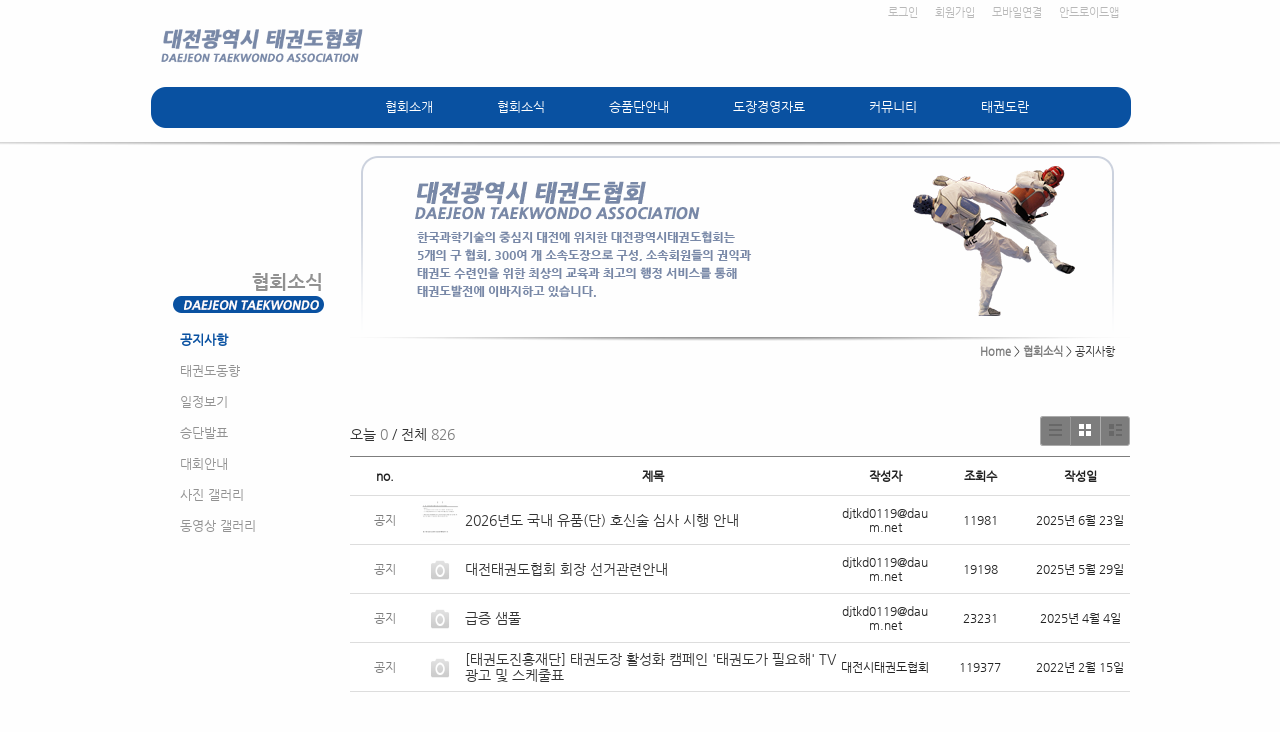

--- FILE ---
content_type: text/html; charset=utf-8
request_url: https://djtkd.smartsm.co.kr/11/?page=25&search=YToxOntzOjk6Imxpc3RfdHlwZSI7czo3OiJnYWxsZXJ5Ijt9
body_size: 8339
content:
<!DOCTYPE html>
<html lang="ko"><head>
<title>대전시태권도협회</title>
<meta http-equiv="Content-Type" content="text/html; charset=utf-8">
<meta content="IE=edge" http-equiv="X-UA-Compatible">
<meta name="naver-site-verification" content="7713a2574141277aba445e536b4150f3493c4fef"/>
<link rel="canonical" href="http://djtkd.or.kr/article/article1.html">
</head>
<meta name='keyword' content='협회소식'/>
<meta name='keyword' content=' 승품단 안내'/>
<meta name='keyword' content=' 자료'/>
<meta name='keyword' content=' 커뮤니티 등 수록.'/>
<link rel='stylesheet' type='text/css' href='/jquery/css/jquery-ui.css?1755754907'/>
<link id='style_css_pc' rel='stylesheet' type='text/css' href='/css/pc/pc_style.cm?type=menu&code=w20160721579031802326a&no=2816&pos=all&ver=17591446831755754906'/>
<link id='style_css_0' rel='stylesheet' type='text/css' href='//cdncss.cocoam.co.kr/css/pc/style.css?type=menu&code=w20160721579031802326a&no=2816&pos=all&ver=17591446831755754906'/>
<link id='style_css_1' rel='stylesheet' type='text/css' href='//cdncss.cocoam.co.kr/css/icon.css?type=menu&code=w20160721579031802326a&no=2816&pos=all&ver=17591446831755754906'/>
<link id='style_css_2' rel='stylesheet' type='text/css' href='//cdncss.cocoam.co.kr/css/common.css?type=menu&code=w20160721579031802326a&no=2816&pos=all&ver=17591446831755754906'/>
<link id='style_css_3' rel='stylesheet' type='text/css' href='//cdncss.cocoam.co.kr/css/function.css?type=menu&code=w20160721579031802326a&no=2816&pos=all&ver=17591446831755754906'/>
<link rel='stylesheet' type='text/css' href='/jquery/pc/colorbox/css/colorbox.css?1755754907'/>
<link rel='stylesheet' type='text/css' href='/jquery/css/jquery.cocoa.preloader.css?1755754907'/>

<link rel="stylesheet" href="/editor/build/dist/css/editor.css" type="text/css" charset="utf-8"/>
<script type="text/javascript">
var TEST_SERVER = false;
</script>
<script type='text/javascript' src='/jquery/jquery-1.11.0.min.js?1755754907'></script>
<script type='text/javascript' src='/jquery/jquery-ui-1.10.3/jquery-ui.js?1755754907'></script>
<script type='text/javascript' src='/jquery/jquery.autosize.js?1755754907'></script>
<script type='text/javascript' src='/jquery/uploader/js/jquery.iframe-transport.js?1755754907'></script>
<script type='text/javascript' src='/jquery/uploader/js/jquery.fileupload.js?1755754907'></script>
<script type='text/javascript' src='/jquery/jquery.selectbox.js?1755754907'></script>
<script type='text/javascript' src='/jquery/jquery.cocoa.gallery.js?1755754907'></script>
<script type='text/javascript' src='/jquery/jquery.cocoa.latest.js?1755754907'></script>
<script type='text/javascript' src='/jquery/jquery.cocoa.preloader.js?1755754907'></script>
<script type='text/javascript' src='/jquery/jquery.lazyload.min.js?1755754907'></script>
<script type='text/javascript' src='/jquery/pc/colorbox/jquery.colorbox.js?1755754907'></script>
<script type='text/javascript' src='/jquery/pc/jquery.cocoa.placeholder.js?1755754907'></script>
<script type='text/javascript' src='/js/common.js?1755754907'></script>
<script type='text/javascript' src='/js/swfobject.js?1755754907'></script>
<script type='text/javascript' src='/js/pc/common.js?1755754907'></script>
<script type='text/javascript' src='/js/pc/board.js?1755754907'></script>
<script type='text/javascript' src='/js/pc/event.js?1755754907'></script>
<script type='text/javascript' src='/js/pc/calendar.js?1755754907'></script>
<script type='text/javascript' src='/js/pc/guestbook.js?1755754907'></script>
<script type='text/javascript' src='/js/pc/map.js?1755754907'></script>
<script type='text/javascript' src='/js/navermap.js?1755754907'></script>
<script type='text/javascript' src='/js/pc/gallery.js?1755754907'></script>
<script type='text/javascript' src='/js/pc/comment.js?1755754907'></script>
<script type='text/javascript' src='/js/pc/image.js?1755754907'></script>
<script type='text/javascript' src='/js/pc/message.js?1755754907'></script>
<script type='text/javascript' src='/js/pc/search.js?1755754907'></script>
<script type='text/javascript' src='/js/language/language_KR.js?1484205987'></script>
<script type='text/javascript'>
var FILE_UPLOAD_DOMAIN = 'djtkd.smartsm.co.kr';
var UPLOAD_URL = 'https://cdn.cocoam.co.kr/upload/';
var MAIN_URL = 'http://cocoam.co.kr/';
var BACK_URL = 'http://cocoam.co.kr/pc/backpg/';
var JQUERY_URL = '/jquery/';
var EDITOR_FONT_COLOR = '#333';
var IMAGE_EXT = '*.jpg;*.jpeg;*.gif;*.png;*.ico';
var IMAGE_URL = '/img/';
var UP_URL = '/';
var MAIN_CONTENTS_WIDTH = 780;
var CURRENT_URL = '/11/';
var SITE_NO = 2816;
var SITE_URL = 'http://djtkd.or.kr/';
var CURRENT_MENU_TYPE = '';
var CURRENT_MENU = '11';
var LOGIN_MEMBER = '0';
var IS_THEME_PREVIEW = 'N';
var USE_MESSAGE = 'Y';
var IS_SSL_SITE = true;
var MAP_TYPE = 'daum';
$(function(){
	//게시물 뷰 페이지 관련 레이지로드 및 컬러박스
	if($("#article_body").length>0){
	    $("#article_body img")
    	.lazyload({
        	effect : "fadeIn"
    	})
	    .each(function(){
		    /**
		    *A링크가 걸리 이미지인경우 컬러박스 방지 최팀
		    **/
			$(this).addClass('article_img_group').removeAttr('width').removeAttr('height').css("max-width",$("#article_body").width());
		    if($(this).parent().get(0).tagName != 'A'){
				var href = !(!!$(this).attr('data-original'))?$(this).attr('src'):$(this).attr('data-original');
				$(this).colorbox({'rel':'article_img_group','href':href,'opacity':'0.3'});
		    }
		});
	}
});
var DIALOG = []; //생성된 다이얼로그
</script>

<script src="/editor/build/dist/js/editor_loader.js" type="text/javascript" charset="utf-8"></script>
<script src='/jquery/uploadify3/jquery.uploadify.min.js'></script>

<script src="/js/infobubble.js" type="text/javascript"></script>

<script src="https://ssl.daumcdn.net/dmaps/map_js_init/postcode.v2.js"></script>


</head>
<body>

<div class='pc_doc_layout '>
<div class='pc_head_layout_wrap '>
<div class='pc_head_layout_con'>
<div class='pc_layout_item pc_head_layout' data-pos='head' id='pc_head_layout'  data-realWidth='980'>
<div class="layout_section" >
<div class='pc_widget_item' id='w20160725579595d71373c' ><div class="pc_widget_item_rel"><ul class="main_menu"><li class=''><a class='frist' href='/2' data-rel='w20160721579030fbed462' id='pulldown_w20160721579030fbed462' data-parent='' >협회소개</a></li><li class='gap'><span>&nbsp;</span></li><li class='active'><a class='' href='/11' data-rel='w20160721579031777ac99' id='pulldown_w20160721579031777ac99' data-parent='' >협회소식</a></li><li class='gap'><span>&nbsp;</span></li><li class=''><a class='' href='/19' data-rel='w20160721579031d52b69a' id='pulldown_w20160721579031d52b69a' data-parent='' >승품단안내</a></li><li class='gap'><span>&nbsp;</span></li><li class=''><a class='' href='/25' data-rel='w201607215790323791299' id='pulldown_w201607215790323791299' data-parent='' >도장경영자료</a></li><li class='gap'><span>&nbsp;</span></li><li class=''><a class='' href='/48' data-rel='w20160721579032eb4c6fb' id='pulldown_w20160721579032eb4c6fb' data-parent='' >커뮤니티</a></li><li class='gap'><span>&nbsp;</span></li><li class=''><a class='last' href='http://www.koreataekwondo.org/about01.php' data-rel='w20160721579033692d719' id='pulldown_w20160721579033692d719' data-parent='' target='_blank'>태권도란</a></li></ul><div class='pulldown_menu _pulldown_menu' id='pulldown_menu_w20160721579030fbed462' data-rel='w20160721579030fbed462' style='display: none;'><ul><li class='close'><a id='pulldown_w2016072157903112d0684' data-rel='w2016072157903112d0684' data-parent='w20160721579030fbed462' data-haschild='N' class=' first ' href='/2' >인사말 </a></li><li class='gap'><span style='display:block;'>|</span></li><li class='close'><a id='pulldown_w201607215790311d32ee8' data-rel='w201607215790311d32ee8' data-parent='w20160721579030fbed462' data-haschild='N' class='  ' href='/3' >임원/조직도 </a></li><li class='gap'><span style='display:block;'>|</span></li><li class='close'><a id='pulldown_w2016072157903129225bb' data-rel='w2016072157903129225bb' data-parent='w20160721579030fbed462' data-haschild='N' class='  ' href='/4' >주요사업 및 활동 </a></li><li class='gap'><span style='display:block;'>|</span></li><li class='close'><a id='pulldown_w20160721579031361b708' data-rel='w20160721579031361b708' data-parent='w20160721579030fbed462' data-haschild='N' class='  ' href='/5' >협회 CI </a></li><li class='gap'><span style='display:block;'>|</span></li><li class='close'><a id='pulldown_w2016072157903145cb94e' data-rel='w2016072157903145cb94e' data-parent='w20160721579030fbed462' data-haschild='N' class='  ' href='/6' >협회정관 </a></li><li class='gap'><span style='display:block;'>|</span></li><li class='close'><a id='pulldown_w201607215790314f07057' data-rel='w201607215790314f07057' data-parent='w20160721579030fbed462' data-haschild='N' class='  ' href='/7' >공인도장 </a></li><li class='gap'><span style='display:block;'>|</span></li><li class='close'><a id='pulldown_w2016072157903159d372d' data-rel='w2016072157903159d372d' data-parent='w20160721579030fbed462' data-haschild='N' class='  ' href='/8' >선수육성현황 </a></li><li class='gap'><span style='display:block;'>|</span></li><li class='close'><a id='pulldown_w2016072157903165549d9' data-rel='w2016072157903165549d9' data-parent='w20160721579030fbed462' data-haschild='N' class='  last' href='/9' >찾아오시는 길 </a></li></ul></div><div class='pulldown_menu _pulldown_menu' id='pulldown_menu_w20160721579031777ac99' data-rel='w20160721579031777ac99' style='display: none;'><ul><li class='close'><a id='pulldown_w20160721579031802326a' data-rel='w20160721579031802326a' data-parent='w20160721579031777ac99' data-haschild='N' class=' first ' href='/11' >공지사항 </a></li><li class='gap'><span style='display:block;'>|</span></li><li class='close'><a id='pulldown_w201607215790318b11c65' data-rel='w201607215790318b11c65' data-parent='w20160721579031777ac99' data-haschild='N' class='  ' href='/12' >태권도동향 </a></li><li class='gap'><span style='display:block;'>|</span></li><li class='close'><a id='pulldown_w201607215790319596b1f' data-rel='w201607215790319596b1f' data-parent='w20160721579031777ac99' data-haschild='N' class='  ' href='/13' >일정보기 </a></li><li class='gap'><span style='display:block;'>|</span></li><li class='close'><a id='pulldown_w201607215790319f5f7bb' data-rel='w201607215790319f5f7bb' data-parent='w20160721579031777ac99' data-haschild='N' class='  ' href='/14' >승단발표 </a></li><li class='gap'><span style='display:block;'>|</span></li><li class='close'><a id='pulldown_w20160721579031aa9e32c' data-rel='w20160721579031aa9e32c' data-parent='w20160721579031777ac99' data-haschild='N' class='  ' href='/15' >대회안내 </a></li><li class='gap'><span style='display:block;'>|</span></li><li class='close'><a id='pulldown_w20160721579031b426bc3' data-rel='w20160721579031b426bc3' data-parent='w20160721579031777ac99' data-haschild='N' class='  ' href='/16' >사진 갤러리 </a></li><li class='gap'><span style='display:block;'>|</span></li><li class='close'><a id='pulldown_w20160721579031bc7baf1' data-rel='w20160721579031bc7baf1' data-parent='w20160721579031777ac99' data-haschild='N' class='  last' href='/17' >동영상 갤러리 </a></li></ul></div><div class='pulldown_menu _pulldown_menu' id='pulldown_menu_w20160721579031d52b69a' data-rel='w20160721579031d52b69a' style='display: none;'><ul><li class='close'><a id='pulldown_w20160721579031efe0161' data-rel='w20160721579031efe0161' data-parent='w20160721579031d52b69a' data-haschild='N' class=' first ' href='/19' >심사규정 </a></li><li class='gap'><span style='display:block;'>|</span></li><li class='close'><a id='pulldown_w201607215790320ccd16c' data-rel='w201607215790320ccd16c' data-parent='w20160721579031d52b69a' data-haschild='N' class='  ' href='/21' >심사준비 서류 </a></li><li class='gap'><span style='display:block;'>|</span></li><li class='close'><a id='pulldown_w201607215790321816f14' data-rel='w201607215790321816f14' data-parent='w20160721579031d52b69a' data-haschild='N' class='  ' href='/22' >심사결과 </a></li><li class='gap'><span style='display:block;'>|</span></li><li class='close'><a id='pulldown_w201607215790321f6c886' data-rel='w201607215790321f6c886' data-parent='w20160721579031d52b69a' data-haschild='N' class='  last' href='/23' >햡격자조회 </a></li></ul></div><div class='pulldown_menu _pulldown_menu' id='pulldown_menu_w201607215790323791299' data-rel='w201607215790323791299' style='display: none;'><ul><li class='close'><a id='pulldown_w201607215790324136995' data-rel='w201607215790324136995' data-parent='w201607215790323791299' data-haschild='N' class=' first ' href='/25' >교본/양식 </a></li><li class='gap'><span style='display:block;'>|</span></li><li class='close'><a id='pulldown_w201607215790325425b2f' data-rel='w201607215790325425b2f' data-parent='w201607215790323791299' data-haschild='Y' class='  last' href='/27' >도장경영자료 <span class='depth cocoaicon f18px _nottextnode'>E</span></a></li></ul></div><div class='pulldown_menu _pulldown_menu' id='pulldown_menu_w201607215790325425b2f' data-rel='w201607215790325425b2f' style='display: none;'><ul><li class='close'><a id='pulldown_w20160721579032625dea1' data-rel='w20160721579032625dea1' data-parent='w201607215790325425b2f' data-haschild='N' class=' first ' href='/27' >가정통신문 </a></li><li class='gap'><span style='display:block;'>|</span></li><li class='close'><a id='pulldown_w201607215790327465362' data-rel='w201607215790327465362' data-parent='w201607215790325425b2f' data-haschild='N' class='  ' href='/28' >배포용교육자료 </a></li><li class='gap'><span style='display:block;'>|</span></li><li class='close'><a id='pulldown_w201607215790327e1b3b7' data-rel='w201607215790327e1b3b7' data-parent='w201607215790325425b2f' data-haschild='N' class='  ' href='/29' >상장퀴즈 </a></li><li class='gap'><span style='display:block;'>|</span></li><li class='close'><a id='pulldown_w201607215790328dad6b0' data-rel='w201607215790328dad6b0' data-parent='w201607215790325425b2f' data-haschild='N' class='  ' href='/30' >퀴즈퀴즈 </a></li><li class='gap'><span style='display:block;'>|</span></li><li class='close'><a id='pulldown_w201607215790329a4cd02' data-rel='w201607215790329a4cd02' data-parent='w201607215790325425b2f' data-haschild='N' class='  ' href='/31' >좋은글모음 </a></li><li class='gap'><span style='display:block;'>|</span></li><li class='close'><a id='pulldown_w20160721579032a53ce15' data-rel='w20160721579032a53ce15' data-parent='w201607215790325425b2f' data-haschild='N' class='  ' href='/32' >일반생활정보 </a></li><li class='gap'><span style='display:block;'>|</span></li><li class='close'><a id='pulldown_w20160721579032b05c553' data-rel='w20160721579032b05c553' data-parent='w201607215790325425b2f' data-haschild='N' class='  ' href='/33' >건강미용상식 </a></li><li class='gap'><span style='display:block;'>|</span></li><li class='close'><a id='pulldown_w20160721579032bee23b8' data-rel='w20160721579032bee23b8' data-parent='w201607215790325425b2f' data-haschild='N' class='  ' href='/34' >법률정보 </a></li><li class='gap'><span style='display:block;'>|</span></li><li class='close'><a id='pulldown_w20160721579032c81f6d4' data-rel='w20160721579032c81f6d4' data-parent='w201607215790325425b2f' data-haschild='N' class='  ' href='/35' >세무정보 </a></li><li class='gap'><span style='display:block;'>|</span></li><li class='close'><a id='pulldown_w20160721579032d1d33e1' data-rel='w20160721579032d1d33e1' data-parent='w201607215790325425b2f' data-haschild='N' class='  ' href='/36' >재테크정보 </a></li><li class='gap'><span style='display:block;'>|</span></li><li class='close'><a id='pulldown_w20160721579032de5a24a' data-rel='w20160721579032de5a24a' data-parent='w201607215790325425b2f' data-haschild='N' class='  last' href='/37' >태권도이미지 </a></li></ul></div><div class='pulldown_menu _pulldown_menu' id='pulldown_menu_w20160721579032eb4c6fb' data-rel='w20160721579032eb4c6fb' style='display: none;'><ul><li class='close'><a id='pulldown_w201607265796c1c64db29' data-rel='w201607265796c1c64db29' data-parent='w20160721579032eb4c6fb' data-haschild='N' class=' first ' href='/48' >회원포토방 </a></li><li class='gap'><span style='display:block;'>|</span></li><li class='close'><a id='pulldown_w2016081657b2c29250188' data-rel='w2016081657b2c29250188' data-parent='w20160721579032eb4c6fb' data-haschild='N' class='  ' href='/49' >동영상방 </a></li><li class='gap'><span style='display:block;'>|</span></li><li class='close'><a id='pulldown_w20160721579033033945d' data-rel='w20160721579033033945d' data-parent='w20160721579032eb4c6fb' data-haschild='N' class='  ' href='/40' >I Love TAEKWONDO 人 </a></li><li class='gap'><span style='display:block;'>|</span></li><li class='close'><a id='pulldown_w201607215790332b410f7' data-rel='w201607215790332b410f7' data-parent='w20160721579032eb4c6fb' data-haschild='N' class='  ' href='/41' >FAQ </a></li><li class='gap'><span style='display:block;'>|</span></li><li class='close'><a id='pulldown_w201607215790333c4fc02' data-rel='w201607215790333c4fc02' data-parent='w20160721579032eb4c6fb' data-haschild='N' class='  ' href='/42' >애경사 </a></li><li class='gap'><span style='display:block;'>|</span></li><li class='close'><a id='pulldown_w201607215790334f03578' data-rel='w201607215790334f03578' data-parent='w20160721579032eb4c6fb' data-haschild='N' class='  last' href='/43' >사이버추모관 </a></li></ul></div><script>var pulldown_wrap =  $("<div id='pulldown_w20160725579595d71373c'/>");	var pulldown_norelation_closetimer = null;	var pulldown_relation_closetimer = null;	var current_pulldown = null;	var timeout = 0;	var current_pulldown_id = new Array();	function pulldown_open(o){		pulldown_relation_canceltimer();		var rel = o.attr('data-rel');		var parent = o.attr('data-parent');		var o_pos = o.offset();		var o_x = o_pos.left,			o_y = o_pos.top,			o_pl = o.css('padding-left'),			o_h = o.parent().height(),			o_w = o.parent().width(),			pulldown = $('#pulldown_menu_' + rel);		var pulldown_w = pulldown.width(),			pullfown_h = pulldown.height();		if(pulldown_wrap.find('#pulldown_menu_' + rel).length == 0)			pulldown.appendTo(pulldown_wrap);		if($.inArray(rel, current_pulldown_id) == -1){			current_pulldown_id.push(rel);		}		pulldown_norelation_timer(rel);		if(parent == ''){			o_pl = Math.round(o_pl.replace("px", ""));			pulldown.css({'top' : o_y + o_h - 1, 'left' : (o_x + o_pl)}).show();		}else			pulldown.css({'top' : o_y, 'left' : o_x + (o_w) - 10}).show();		current_pulldown = pulldown;	}	function pulldown_norelation_timer(id){		pulldown_norelation_canceltimer();		pulldown_norelation_closetimer = setTimeout(			function(){				pulldown_norelation_close(id);			}, timeout);	}	function pulldown_norelation_close(id){		$.each(current_pulldown_id, function(e, v){			if(!check_pulldown_parent(id, v)){				$('#pulldown_menu_' + v).hide();				$('#pulldown_' + v).removeClass('active');				removeArrayItem(v, current_pulldown_id);			}		});	}	function check_pulldown_parent(id, target){		if(id == target) return true;		var flag = false;		var parent_id = $('#pulldown_' + id).attr('data-parent');		if(parent_id != '' && typeof parent_id != 'undefined' && parent_id != 'undefined'){			flag = check_pulldown_parent(parent_id, target);		}		return flag;	}	function pulldown_norelation_canceltimer(){		if(pulldown_norelation_closetimer){			clearTimeout(pulldown_norelation_closetimer);			pulldown_norelation_closetimer = null;		}	}	function pulldown_relation_timer(id){		pulldown_relation_canceltimer();		pulldown_relation_closetimer = setTimeout(			function(){				pulldown_relation_close(id);			}, timeout);	}	function pulldown_relation_close(id){		pulldown_close();	}	function pulldown_relation_canceltimer(){		if(pulldown_relation_closetimer){			clearTimeout(pulldown_relation_closetimer);			pulldown_relation_closetimer = null;		}	}	function pulldown_close(){		$('._pulldown_menu a').removeClass('active');		$('._pulldown_menu').each(function(){			$(this).hide();			var id = $(this).attr('data-rel');			removeArrayItem(id, current_pulldown_id);		});	}	function relation_active(id){		$('#pulldown_' + id).addClass('active');		var parent_id = $('#pulldown_' + id).attr('data-parent');		if(parent_id != '' && typeof parent_id != 'undefined' && parent_id != 'undefined'){			relation_active(parent_id);		}	}	document.onclick = pulldown_close;	$(function(){		$('body').append(pulldown_wrap);		$('#w20160725579595d71373c ul.main_menu a')			.bind('mouseenter', function(){				pulldown_close();				pulldown_open($(this));			})			.bind('mouseleave', function(){				var id = $(this).attr('data-rel');				pulldown_relation_timer(id);			});		$('._pulldown_menu').each(function(){			$(this).bind('mouseenter', function(){					var id = $(this).attr('data-rel');					pulldown_relation_canceltimer();					pulldown_norelation_close(id);				})				.bind('mouseleave', function(){					var id = $(this).attr('data-rel');					pulldown_relation_timer(id);				});			$(this).find('a').each(function(){				$(this).bind('mouseenter', function(){					if(!$(this).hasClass('active')) $(this).addClass('active');					var id = $(this).attr('data-rel');					var child = $(this).attr('data-haschild');					setTimeout(function(){						pulldown_relation_canceltimer();						$('._pulldown_menu a').removeClass('active');						relation_active(id);						if(child == 'Y')							pulldown_open($('#pulldown_' + id));						else{							pulldown_norelation_timer(id);						}					}, 10);				});			});		});	});</script></div></div><div class='pc_widget_item' id='w20160725579595d717c62' ><div class="pc_widget_item_rel"><div class='image_wrap paging_N' id="image_show_w20160725579595d717c62" style='font-size: 0;line-height: 0'>	<div class='_image_container' style='font-size: 0;line-height: 0' onmouseover="image_stop_rolling('w20160725579595d717c62')" onmouseout="image_resume_rolling('w20160725579595d717c62')">	<script>	$(function(){		$('#image_show_w20160725579595d717c62').cocoaImage({			data : ["<div class='_img'><a href='\/' ><img src='https:\/\/cdn.cocoam.co.kr\/upload\/site_pc\/2816\/579035c545611.png' width='210' height='60' \/><\/a><\/div>"],			animation : 'fade',			use_paging : false,			auto_play : true,			speed : 3000,			time : 300,			width : 210,			height : 60		});	});		function hover_image_change(change_src,img_id){			$("#"+img_id).attr("src",change_src);		}	</script>		</div></div></div></div><div class='pc_widget_item' id='w20160725579595d71b758' ><div class="pc_widget_item_rel"><div class="login_wrap"><ul class="login_btn"><li><a  class=' before_login' href='javascript:;' onclick="pop_login('LzExLz9wYWdlPTI1JnNlYXJjaD1ZVG94T250ek9qazZJbXhwYzNSZmRIbHdaU0k3Y3pvM09pSm5ZV3hzWlhKNUlqdDk=');">로그인</a></li><li class='gap'><span>&nbsp;</span></li><li><a href='javascript:;' class=' before_join' onclick="pop_join()">회원가입</a></li><li class='gap'><span>&nbsp;</span></li><li><a href='http://djtkd.or.kr/admin/move_pc_mobile.cm?type=mobile' class=' mobile'>모바일연결</a></li><li class='gap'><span>&nbsp;</span></li><li><a href='http://djtkd.or.kr/apk' class=' android' target='_blank'>안드로이드앱</a></li></ul></div></div></div><div class='pc_widget_item' id='w20160725579595d71dc0b' ><div class="pc_widget_item_rel"><div class='image_wrap paging_N' id="image_show_w20160725579595d71dc0b" style='font-size: 0;line-height: 0'>	<div class='_image_container' style='font-size: 0;line-height: 0' onmouseover="image_stop_rolling('w20160725579595d71dc0b')" onmouseout="image_resume_rolling('w20160725579595d71dc0b')">	<script>	$(function(){		$('#image_show_w20160725579595d71dc0b').cocoaImage({			data : ["<div class='_img'><img src='https:\/\/cdn.cocoam.co.kr\/upload\/site_pc\/2816\/5790392919fe5.png' width='983' height='45' \/><\/div>"],			animation : 'fade',			use_paging : false,			auto_play : true,			speed : 3000,			time : 300,			width : 983,			height : 45		});	});		function hover_image_change(change_src,img_id){			$("#"+img_id).attr("src",change_src);		}	</script>		</div></div></div></div><br><div class='pc_widget_item' id='w20160725579595d71fd3f' ><div class="pc_widget_item_rel"><div class="login_wrap"><ul class="login_btn"></ul></div></div></div>
</div>
</div>
</div>
</div>
<div class='pc_main_layout_wrap'>
<div class='pc_main_layout_con'>
<div class='pc_layout_item pc_main_layout' data-pos='main' id='pc_main_layout'>
<div class='pc_layout_item pc_left_layout ' data-pos='left'  id='pc_left_layout' data-realWidth='200'>
<div class="layout_section" >
<div><div class='pc_widget_item' id='w20160725579595d7219fa' ><div class="pc_widget_item_rel"><div class='image_wrap paging_N' id="image_show_w20160725579595d7219fa" style='font-size: 0;line-height: 0'>	<div class='_image_container' style='font-size: 0;line-height: 0' onmouseover="image_stop_rolling('w20160725579595d7219fa')" onmouseout="image_resume_rolling('w20160725579595d7219fa')">	<script>	$(function(){		$('#image_show_w20160725579595d7219fa').cocoaImage({			data : ["<div class='_img'><img src='https:\/\/cdn.cocoam.co.kr\/upload\/site_pc\/2816\/5795982b2a174.png' width='200' height='171' \/><\/div>"],			animation : 'fade',			use_paging : false,			auto_play : true,			speed : 3000,			time : 300,			width : 200,			height : 171		});	});		function hover_image_change(change_src,img_id){			$("#"+img_id).attr("src",change_src);		}	</script>		</div></div></div></div></div><div><div class='pc_widget_item' id='w20160725579595d723bf6' ><div class="pc_widget_item_rel"><div class='submenu_wrap'>	<div class="sub_menu_title" style="display:none;">협회소식</div>	<div id="sub_menu_w20160725579595d723bf6"><ul><li class='open'><a class='active' href='/11/' >공지사항</a></li><li class='gap'><span style='display:block;'>|</span></li><li class='close'><a class='' href='/12/' >태권도동향</a></li><li class='gap'><span style='display:block;'>|</span></li><li class='close'><a class='' href='/13/' >일정보기</a></li><li class='gap'><span style='display:block;'>|</span></li><li class='close'><a class='' href='/14/' >승단발표</a></li><li class='gap'><span style='display:block;'>|</span></li><li class='close'><a class='' href='/15/' >대회안내</a></li><li class='gap'><span style='display:block;'>|</span></li><li class='close'><a class='' href='/16/' >사진 갤러리</a></li><li class='gap'><span style='display:block;'>|</span></li><li class='close'><a class='' href='/17/' >동영상 갤러리</a></li></ul></div></div></div></div><br></div><div><br></div><div><br></div><div><br></div><div><br></div><div><br></div><div><br></div><div><br></div><div><br></div><div><br></div><div><br></div><div><br></div><div><br></div><div><br></div><div><br></div><div><br></div><div><br></div><div><br></div>
</div>
</div>
<div class='pc_layout_item pc_contents_layout' data-pos='contents' id='pc_contents_layout' data-realWidth='780'>
<div class='layout_section'>
<div style="text-align: right;"><span style="line-height: 1.2; background-color: initial;">　</span></div><div style="text-align: right;"><br></div><div style="text-align: right;"><br></div><div style="text-align: right;"><br></div><div style="text-align: right;"><br></div><div style="text-align: right;"><br></div><div style="text-align: right;"><br></div><div style="text-align: right;"><br></div><div style="text-align: right;"><br></div><div style="text-align: right;"><br></div><div style="text-align: right;"><b style="text-align: right; font-size: 11px; line-height: 13.2px; background-color: initial;"><a href="http://djtkd.smartsm.co.kr/" target="">Home</a></b><span style="text-align: right; font-size: 11px; line-height: 13.2px; background-color: initial;"> &gt; <font color="#7d7d7d"><b><a href="/11" target="">협회소식</a></b></font></span><span style="line-height: 19.2px; text-align: right; background-color: initial;"><span style="font-size: 11px; line-height: 13.2px;"> &gt; </span></span><span style="text-align: right; background-color: initial;"><span style="background-color: initial;"><span style="font-size: 11px; line-height: 13.2px;">공지사항     </span></span></span></div>　<div><br></div><div><br></div><div><div class='pc_widget_item' id='w201607255795c8e8918d0' ><div class="pc_widget_item_rel"><!--완료문구 커스터아미징 - LSY --><!--최신글에 new 아이콘 출력되도록 변경 LSY--><style>	.new_type_img{		background: rgba(0, 0, 0, 0) url("/img/new_item.png") no-repeat scroll 0 0;		display: inline-block;		height: 15px;		line-height: 1.2em;		margin-bottom: -3px;		margin-right: 5px;		margin-bottom: -5px;		overflow: hidden;		text-indent: -9999px;		vertical-align: baseline;		width: 15px;	}</style><div class="board_head" style="overflow: hidden">	<div class="board_info" style="float: left">오늘 <span class="brand_color _nottextnode">0</span> / 전체 <span class="brand_color _nottextnode">826</span></div>	<div class="board_view_type" style="float: right; margin-left: 20px;">		<ul class="pc_btn_group">			<li class="pc_btn_l"><a href="/11/?search=YToxOntzOjk6Imxpc3RfdHlwZSI7czo3OiJnYWxsZXJ5Ijt9&list_type=list" class="pc_btn "><span class="t"></span></a></li>			<li class="pc_btn_c"><a href="/11/?search=YToxOntzOjk6Imxpc3RfdHlwZSI7czo3OiJnYWxsZXJ5Ijt9&list_type=gallery" class="pc_btn ok_btn"><span class="g"></span></a></li>			<li class="pc_btn_r"><a href="/11/?search=YToxOntzOjk6Imxpc3RfdHlwZSI7czo3OiJnYWxsZXJ5Ijt9&list_type=gallery_list" class="pc_btn "><span class="tg"></span></a></li>		</ul>	</div>	</div><div class="pb0 board_list">	<table>	<thead>	<tr>		<th class="no">no.</th>			<th class='img'></th>		<th>제목</th>				<th class="writer">작성자</th>						<th class="date">조회수</th>						<th class="date">작성일</th>			</tr>	</thead>	<tbody><tr class="notice"><td class='no'><span class='ico_notice _nottextnode'>공지</span></td><td width='45px' height='45px'><img src='/thumbnail/20250705/686870bd11124.jpg' width='40px' height='40px' style='margin-top: 5px;'></td><td class='subject'><p><a href='/11/?idx=12652840&page=25&search=YToxOntzOjk6Imxpc3RfdHlwZSI7czo3OiJnYWxsZXJ5Ijt9' onclick="">2026년도&nbsp;국내&nbsp;유품(단)&nbsp;호신술&nbsp;심사&nbsp;시행&nbsp;안내</a></p></td><td class='writer'>djtkd0119@daum.net</td><td class='date'>11981</td><td class='date'><span class='_nottextnode'>2025년 6월 23일</span></td></tr><tr class="notice"><td class='no'><span class='ico_notice _nottextnode'>공지</span></td><td width='45px' height='45px'><img src='/img/pc/board_list_img_no_image.png' width='40px' height='40px' style='margin-top: 5px;'></td><td class='subject'><p><a href='/11/?idx=12631380&page=25&search=YToxOntzOjk6Imxpc3RfdHlwZSI7czo3OiJnYWxsZXJ5Ijt9' onclick="">대전태권도협회&nbsp;회장&nbsp;선거관련안내</a></p></td><td class='writer'>djtkd0119@daum.net</td><td class='date'>19198</td><td class='date'><span class='_nottextnode'>2025년 5월 29일</span></td></tr><tr class="notice"><td class='no'><span class='ico_notice _nottextnode'>공지</span></td><td width='45px' height='45px'><img src='/img/pc/board_list_img_no_image.png' width='40px' height='40px' style='margin-top: 5px;'></td><td class='subject'><p><a href='/11/?idx=12578266&page=25&search=YToxOntzOjk6Imxpc3RfdHlwZSI7czo3OiJnYWxsZXJ5Ijt9' onclick="">급증&nbsp;샘풀&nbsp;</a></p></td><td class='writer'>djtkd0119@daum.net</td><td class='date'>23231</td><td class='date'><span class='_nottextnode'>2025년 4월 4일</span></td></tr><tr class="notice"><td class='no'><span class='ico_notice _nottextnode'>공지</span></td><td width='45px' height='45px'><img src='/img/pc/board_list_img_no_image.png' width='40px' height='40px' style='margin-top: 5px;'></td><td class='subject'><p><a href='/11/?idx=10755979&page=25&search=YToxOntzOjk6Imxpc3RfdHlwZSI7czo3OiJnYWxsZXJ5Ijt9' onclick="">[태권도진흥재단]&nbsp;태권도장&nbsp;활성화&nbsp;캠페인&nbsp;'태권도가&nbsp;필요해'&nbsp;TV광고&nbsp;및&nbsp;스케줄표</a></p></td><td class='writer'>대전시태권도협회</td><td class='date'>119377</td><td class='date'><span class='_nottextnode'>2022년 2월 15일</span></td></tr>	</tbody>	</table></div><div class="board_gallery"><table><tr><td><div class='img_item'><a class='img_wrap' href='/11/?idx=11246760&page=25&search=YToxOntzOjk6Imxpc3RfdHlwZSI7czo3OiJnYWxsZXJ5Ijt9' onclick=""><span class='img _nottextnode'><img src='/img/pc/board_list_img_tmp.png' width='100%'/><span class='real_img _nottextnode'><img src='/thumbnail/20240422/6626476bd060f.jpg' width='100%' /></span></span><span class='txt _nottextnode'><span class='info_1 _nottextnode'>  </span><span class='info_2 _nottextnode'> <span class='cocoaicon f22px _nottextnode'>e</span> 4901 &nbsp;&nbsp;<span class='cocoaicon f22px _nottextnode'>C</span> 2022년 11월 7일</span></span></a><a class='subject' href='/11/?idx=11246760&page=25&search=YToxOntzOjk6Imxpc3RfdHlwZSI7czo3OiJnYWxsZXJ5Ijt9' onclick="">제4차&nbsp;국기원&nbsp;승품(단)심사&nbsp;일정&nbsp;안내</a> <a class='writer' href='javascript:;' onclick="">대전시태권도협회</a></div></td><td class='gap'></td><td><div class='img_item'><a class='img_wrap' href='/11/?idx=11240995&page=25&search=YToxOntzOjk6Imxpc3RfdHlwZSI7czo3OiJnYWxsZXJ5Ijt9' onclick=""><span class='img _nottextnode'><img src='/img/pc/board_list_img_tmp.png' width='100%'/><span class='real_img _nottextnode'><img src='/thumbnail/20240422/6626476c0621c.jpg' width='100%' /></span></span><span class='txt _nottextnode'><span class='info_1 _nottextnode'>  <span class='cocoaicon f22px _nottextnode'>c</span> </span><span class='info_2 _nottextnode'> <span class='cocoaicon f22px _nottextnode'>e</span> 3376 &nbsp;&nbsp;<span class='cocoaicon f22px _nottextnode'>C</span> 2022년 11월 4일</span></span></a><a class='subject' href='/11/?idx=11240995&page=25&search=YToxOntzOjk6Imxpc3RfdHlwZSI7czo3OiJnYWxsZXJ5Ijt9' onclick="">제52회&nbsp;전국소년체육대회&nbsp;대전대표선수&nbsp;평가전&nbsp;대표자회의&nbsp;결과&nbsp;안내및&nbsp;대진표</a> <a class='writer' href='javascript:;' onclick="">대전시태권도협회</a></div></td><td class='gap'></td><td><div class='img_item'><a class='img_wrap' href='/11/?idx=11215403&page=25&search=YToxOntzOjk6Imxpc3RfdHlwZSI7czo3OiJnYWxsZXJ5Ijt9' onclick=""><span class='img _nottextnode'><img src='/img/pc/board_list_img_tmp.png' width='100%'/><span class='real_img _nottextnode'><img src='/thumbnail/20240422/6626476c2dc3e.jpg' width='100%' /></span></span><span class='txt _nottextnode'><span class='info_1 _nottextnode'>  </span><span class='info_2 _nottextnode'> <span class='cocoaicon f22px _nottextnode'>e</span> 3651 &nbsp;&nbsp;<span class='cocoaicon f22px _nottextnode'>C</span> 2022년 10월 24일</span></span></a><a class='subject' href='/11/?idx=11215403&page=25&search=YToxOntzOjk6Imxpc3RfdHlwZSI7czo3OiJnYWxsZXJ5Ijt9' onclick="">제4차&nbsp;국기원&nbsp;승품(단)&nbsp;심사안내</a> <a class='writer' href='javascript:;' onclick="">대전시태권도협회</a></div></td></tr><tr><td><div class='img_item'><a class='img_wrap' href='/11/?idx=11165925&page=25&search=YToxOntzOjk6Imxpc3RfdHlwZSI7czo3OiJnYWxsZXJ5Ijt9' onclick=""><span class='img _nottextnode'><img src='/img/pc/board_list_img_tmp.png' width='100%'/><span class='real_img _nottextnode'><img src='/thumbnail/20240422/6626476c5888d.jpg' width='100%' /></span></span><span class='txt _nottextnode'><span class='info_1 _nottextnode'>  <span class='cocoaicon f22px _nottextnode'>c</span> </span><span class='info_2 _nottextnode'> <span class='cocoaicon f22px _nottextnode'>e</span> 2515 &nbsp;&nbsp;<span class='cocoaicon f22px _nottextnode'>C</span> 2022년 9월 30일</span></span></a><a class='subject' href='/11/?idx=11165925&page=25&search=YToxOntzOjk6Imxpc3RfdHlwZSI7czo3OiJnYWxsZXJ5Ijt9' onclick="">2022년도&nbsp;제4차&nbsp;고단자(6-9단)&nbsp;승단심사안내</a> <a class='writer' href='javascript:;' onclick="">대전시태권도협회</a></div></td><td class='gap'></td><td><div class='img_item'><a class='img_wrap' href='/11/?idx=11138831&page=25&search=YToxOntzOjk6Imxpc3RfdHlwZSI7czo3OiJnYWxsZXJ5Ijt9' onclick=""><span class='img _nottextnode'><img src='/img/pc/board_list_img_tmp.png' width='100%'/><span class='real_img _nottextnode'><img src='/thumbnail/20240422/6626476c84b8c.jpg' width='100%' /></span></span><span class='txt _nottextnode'><span class='info_1 _nottextnode'>  <span class='cocoaicon f22px _nottextnode'>c</span> </span><span class='info_2 _nottextnode'> <span class='cocoaicon f22px _nottextnode'>e</span> 4770 &nbsp;&nbsp;<span class='cocoaicon f22px _nottextnode'>C</span> 2022년 9월 16일</span></span></a><a class='subject' href='/11/?idx=11138831&page=25&search=YToxOntzOjk6Imxpc3RfdHlwZSI7czo3OiJnYWxsZXJ5Ijt9' onclick="">제20회&nbsp;대전광역시장기태권도대회&nbsp;대표자회의&nbsp;결과안내</a> <a class='writer' href='javascript:;' onclick="">대전시태권도협회</a></div></td><td class='gap'></td><td><div class='img_item'><a class='img_wrap' href='/11/?idx=11113433&page=25&search=YToxOntzOjk6Imxpc3RfdHlwZSI7czo3OiJnYWxsZXJ5Ijt9' onclick=""><span class='img _nottextnode'><img src='/img/pc/board_list_img_tmp.png' width='100%'/><span class='real_img _nottextnode'><img src='/thumbnail/20240422/6626476cb99ed.jpg' width='100%' /></span></span><span class='txt _nottextnode'><span class='info_1 _nottextnode'>  </span><span class='info_2 _nottextnode'> <span class='cocoaicon f22px _nottextnode'>e</span> 4225 &nbsp;&nbsp;<span class='cocoaicon f22px _nottextnode'>C</span> 2022년 9월 1일</span></span></a><a class='subject' href='/11/?idx=11113433&page=25&search=YToxOntzOjk6Imxpc3RfdHlwZSI7czo3OiJnYWxsZXJ5Ijt9' onclick="">2022년도&nbsp;제3차&nbsp;국기원&nbsp;승(품)단&nbsp;품새&nbsp;안내</a> <a class='writer' href='javascript:;' onclick="">대전시태권도협회</a></div></td></tr><tr><td><div class='img_item'><a class='img_wrap' href='/11/?idx=11106631&page=25&search=YToxOntzOjk6Imxpc3RfdHlwZSI7czo3OiJnYWxsZXJ5Ijt9' onclick=""><span class='img _nottextnode'><img src='/img/pc/board_list_img_tmp.png' width='100%'/><span class='real_img _nottextnode'><img src='/thumbnail/20240422/6626476cea5a8.jpg' width='100%' /></span></span><span class='txt _nottextnode'><span class='info_1 _nottextnode'>  <span class='cocoaicon f22px _nottextnode'>c</span> </span><span class='info_2 _nottextnode'> <span class='cocoaicon f22px _nottextnode'>e</span> 4074 &nbsp;&nbsp;<span class='cocoaicon f22px _nottextnode'>C</span> 2022년 8월 29일</span></span></a><a class='subject' href='/11/?idx=11106631&page=25&search=YToxOntzOjk6Imxpc3RfdHlwZSI7czo3OiJnYWxsZXJ5Ijt9' onclick="">제3처&nbsp;국기원&nbsp;심사&nbsp;응시시간&nbsp;및&nbsp;주의사항&nbsp;안내</a> <a class='writer' href='javascript:;' onclick="">대전시태권도협회</a></div></td><td class='gap'></td><td><div class='img_item'><a class='img_wrap' href='/11/?idx=11100972&page=25&search=YToxOntzOjk6Imxpc3RfdHlwZSI7czo3OiJnYWxsZXJ5Ijt9' onclick=""><span class='img _nottextnode'><img src='/img/pc/board_list_img_tmp.png' width='100%'/><span class='real_img _nottextnode'><img src='/thumbnail/20240422/6626476d205a6.jpg' width='100%' /></span></span><span class='txt _nottextnode'><span class='info_1 _nottextnode'>  <span class='cocoaicon f22px _nottextnode'>c</span> </span><span class='info_2 _nottextnode'> <span class='cocoaicon f22px _nottextnode'>e</span> 3993 &nbsp;&nbsp;<span class='cocoaicon f22px _nottextnode'>C</span> 2022년 8월 25일</span></span></a><a class='subject' href='/11/?idx=11100972&page=25&search=YToxOntzOjk6Imxpc3RfdHlwZSI7czo3OiJnYWxsZXJ5Ijt9' onclick="">제20회&nbsp;대전광역시장기&nbsp;태권도대회&nbsp;안내</a> <a class='writer' href='javascript:;' onclick="">대전시태권도협회</a></div></td><td class='gap'></td><td><div class='img_item'><a class='img_wrap' href='/11/?idx=11098523&page=25&search=YToxOntzOjk6Imxpc3RfdHlwZSI7czo3OiJnYWxsZXJ5Ijt9' onclick=""><span class='img _nottextnode'><img src='/img/pc/board_list_img_tmp.png' width='100%'/><span class='real_img _nottextnode'><img src='/thumbnail/20240422/6626476d489f9.jpg' width='100%' /></span></span><span class='txt _nottextnode'><span class='info_1 _nottextnode'>  <span class='cocoaicon f22px _nottextnode'>c</span> </span><span class='info_2 _nottextnode'> <span class='cocoaicon f22px _nottextnode'>e</span> 2173 &nbsp;&nbsp;<span class='cocoaicon f22px _nottextnode'>C</span> 2022년 8월 24일</span></span></a><a class='subject' href='/11/?idx=11098523&page=25&search=YToxOntzOjk6Imxpc3RfdHlwZSI7czo3OiJnYWxsZXJ5Ijt9' onclick="">2022년도&nbsp;2차&nbsp;1.2.3급&nbsp;국제태권도사범&nbsp;자격&nbsp;재응심&nbsp;계획&nbsp;통보</a> <a class='writer' href='javascript:;' onclick="">대전시태권도협회</a></div></td></tr>	</tbody>	</table></div><div class="board_page"><ul class='pagination'><li><a href='/11/?search=YToxOntzOjk6Imxpc3RfdHlwZSI7czo3OiJnYWxsZXJ5Ijt9&page=20' class='cocoaicon'>a</a></li><li><a href='/11/?search=YToxOntzOjk6Imxpc3RfdHlwZSI7czo3OiJnYWxsZXJ5Ijt9&page=21'>21</a></li><li><a href='/11/?search=YToxOntzOjk6Imxpc3RfdHlwZSI7czo3OiJnYWxsZXJ5Ijt9&page=22'>22</a></li><li><a href='/11/?search=YToxOntzOjk6Imxpc3RfdHlwZSI7czo3OiJnYWxsZXJ5Ijt9&page=23'>23</a></li><li><a href='/11/?search=YToxOntzOjk6Imxpc3RfdHlwZSI7czo3OiJnYWxsZXJ5Ijt9&page=24'>24</a></li><li class='active'><a href='/11/?search=YToxOntzOjk6Imxpc3RfdHlwZSI7czo3OiJnYWxsZXJ5Ijt9&page=25'>25</a></li><li><a href='/11/?search=YToxOntzOjk6Imxpc3RfdHlwZSI7czo3OiJnYWxsZXJ5Ijt9&page=26'>26</a></li><li><a href='/11/?search=YToxOntzOjk6Imxpc3RfdHlwZSI7czo3OiJnYWxsZXJ5Ijt9&page=27'>27</a></li><li><a href='/11/?search=YToxOntzOjk6Imxpc3RfdHlwZSI7czo3OiJnYWxsZXJ5Ijt9&page=28'>28</a></li><li><a href='/11/?search=YToxOntzOjk6Imxpc3RfdHlwZSI7czo3OiJnYWxsZXJ5Ijt9&page=29'>29</a></li><li><a href='/11/?search=YToxOntzOjk6Imxpc3RfdHlwZSI7czo3OiJnYWxsZXJ5Ijt9&page=30'>30</a></li><li><a href='/11/?search=YToxOntzOjk6Imxpc3RfdHlwZSI7czo3OiJnYWxsZXJ5Ijt9&page=31' class='cocoaicon'>d</a></li></ul>	<!--	<ul class="pagination">		<li class="disabled"><a href="#">&laquo;</a></li>		<li class="active"><a href="#">1</a></li>		<li><a href="#">2</a></li>		<li><a href="#">3</a></li>		<li><a href="#">4</a></li>		<li><a href="#">5</a></li>		<li><a href="#">&raquo;</a></li>	</ul>	-->	</div><div class="board_search_bottom">	<ul class="pc_input_group" style="text-align:center; width:100%">		<li class="pc_input_line"><input type='text' id='board_list_search_keyword' maxlength='100' class="pc_input" style="width:200px; " value="" /><a class="pc_input_btn pt2 pb0" href="javascript:;" onclick="board_list_search()"><span class="cocoaicon f24px _nottextnode">s</span></a></li>	</ul></div><script>var list_type = 'gallery';$('#board_list_search_keyword').keydown(function(e){ if(e.keyCode==13) board_list_search(); });</script></div></div><br></div>
</div>
</div>

</div>
</div>
</div>
<div class='pc_foot_layout_wrap '>
<div class='pc_foot_layout_con'>
<div class='pc_layout_item pc_foot_layout' data-pos='foot' id='pc_foot_layout' data-realWidth='930'>
<div class="layout_section" >
<div class='pc_layout_item' id='w20160725579595d726fcc' onclick=" location.href='/'"  style='display:inline-block;*display:inline;*zoom:1;cursor:pointer;'><div class="box_layout_section"><!DOCTYPE html PUBLIC "-//W3C//DTD HTML 4.0 Transitional//EN" "http://www.w3.org/TR/REC-html40/loose.dtd"><html><head><meta http-equiv="Content-Type" content="text/html; charset=utf-8"><meta http-equiv="Content-Type" content="text/html; charset=utf-8"></head></html><script type="text/javascript">$(function(){box_unbind_event('w20160725579595d726fcc');});</script></div></div><div class='pc_layout_item' id='w20160725579595d72bd8c' onclick=" location.href='/'"  style='display:inline-block;*display:inline;*zoom:1;cursor:pointer;'><div class="box_layout_section"><!DOCTYPE html PUBLIC "-//W3C//DTD HTML 4.0 Transitional//EN" "http://www.w3.org/TR/REC-html40/loose.dtd"><html><head><meta http-equiv="Content-Type" content="text/html; charset=utf-8"><meta http-equiv="Content-Type" content="text/html; charset=utf-8"></head></html><script type="text/javascript">$(function(){box_unbind_event('w20160725579595d72bd8c');});</script></div></div><div class='pc_layout_item' id='w20160725579595d72d5f3' onclick=" location.href='/41'"  style='display:inline-block;*display:inline;*zoom:1;cursor:pointer;'><div class="box_layout_section"><!DOCTYPE html PUBLIC "-//W3C//DTD HTML 4.0 Transitional//EN" "http://www.w3.org/TR/REC-html40/loose.dtd"><html><head><meta http-equiv="Content-Type" content="text/html; charset=utf-8"><meta http-equiv="Content-Type" content="text/html; charset=utf-8"></head></html><script type="text/javascript">$(function(){box_unbind_event('w20160725579595d72d5f3');});</script></div></div><div class='pc_layout_item' id='w20160725579595d72ee5b' onclick=" location.href='/9'"  style='display:inline-block;*display:inline;*zoom:1;cursor:pointer;'><div class="box_layout_section"><!DOCTYPE html PUBLIC "-//W3C//DTD HTML 4.0 Transitional//EN" "http://www.w3.org/TR/REC-html40/loose.dtd"><html><head><meta http-equiv="Content-Type" content="text/html; charset=utf-8"><meta http-equiv="Content-Type" content="text/html; charset=utf-8"></head></html><script type="text/javascript">$(function(){box_unbind_event('w20160725579595d72ee5b');});</script></div></div><div class='pc_layout_item' id='w20160725579595d72fd61' onclick=" location.href='/47'"  style='display:inline-block;*display:inline;*zoom:1;cursor:pointer;'><div class="box_layout_section"><!DOCTYPE html PUBLIC "-//W3C//DTD HTML 4.0 Transitional//EN" "http://www.w3.org/TR/REC-html40/loose.dtd"><html><head><meta http-equiv="Content-Type" content="text/html; charset=utf-8"><meta http-equiv="Content-Type" content="text/html; charset=utf-8"></head></html><script type="text/javascript">$(function(){box_unbind_event('w20160725579595d72fd61');});</script></div></div>
</div>
</div>
</div>
</div>
</div>
<iframe id='hidden_frame' name='hidden_frame'	style='display: none' frameborder='0' framespacing='0' width='1'height='1'></iframe>


    <script type="text/javascript" src="//dapi.kakao.com/v2/maps/sdk.js?appkey=6792403cc132364ace4dd92fe7fd45f4"></script>
</body>
</html>
